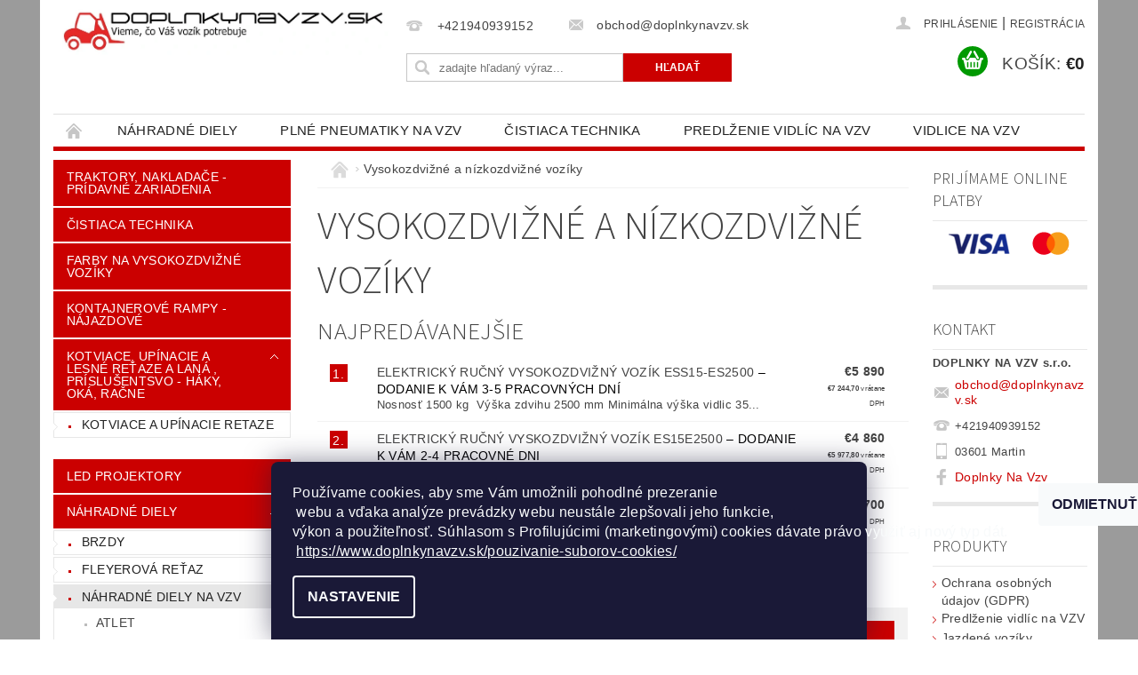

--- FILE ---
content_type: text/html; charset=utf-8
request_url: https://www.doplnkynavzv.sk/vysokozdvizne-a-nizkozdvizne-voziky/
body_size: 20711
content:
<!DOCTYPE html>
<html id="css" xml:lang='sk' lang='sk' class="external-fonts-loaded">
    <head>
        <link rel="preconnect" href="https://cdn.myshoptet.com" /><link rel="dns-prefetch" href="https://cdn.myshoptet.com" /><link rel="preload" href="https://cdn.myshoptet.com/prj/dist/master/cms/libs/jquery/jquery-1.11.3.min.js" as="script" />        <script>
dataLayer = [];
dataLayer.push({'shoptet' : {
    "pageId": 1059,
    "pageType": "category",
    "currency": "EUR",
    "currencyInfo": {
        "decimalSeparator": ",",
        "exchangeRate": 1,
        "priceDecimalPlaces": 2,
        "symbol": "\u20ac",
        "symbolLeft": 1,
        "thousandSeparator": " "
    },
    "language": "sk",
    "projectId": 113472,
    "category": {
        "guid": "e0298930-4858-11ec-a065-0cc47a6c92bc",
        "path": "Vysokozdvi\u017en\u00e9 a n\u00edzkozdvi\u017en\u00e9 voz\u00edky",
        "parentCategoryGuid": null
    },
    "cartInfo": {
        "id": null,
        "freeShipping": false,
        "freeShippingFrom": null,
        "leftToFreeGift": {
            "formattedPrice": "\u20ac0",
            "priceLeft": 0
        },
        "freeGift": false,
        "leftToFreeShipping": {
            "priceLeft": null,
            "dependOnRegion": null,
            "formattedPrice": null
        },
        "discountCoupon": [],
        "getNoBillingShippingPrice": {
            "withoutVat": 0,
            "vat": 0,
            "withVat": 0
        },
        "cartItems": [],
        "taxMode": "ORDINARY"
    },
    "cart": [],
    "customer": {
        "priceRatio": 1,
        "priceListId": 1,
        "groupId": null,
        "registered": false,
        "mainAccount": false
    }
}});
dataLayer.push({'cookie_consent' : {
    "marketing": "denied",
    "analytics": "denied"
}});
document.addEventListener('DOMContentLoaded', function() {
    shoptet.consent.onAccept(function(agreements) {
        if (agreements.length == 0) {
            return;
        }
        dataLayer.push({
            'cookie_consent' : {
                'marketing' : (agreements.includes(shoptet.config.cookiesConsentOptPersonalisation)
                    ? 'granted' : 'denied'),
                'analytics': (agreements.includes(shoptet.config.cookiesConsentOptAnalytics)
                    ? 'granted' : 'denied')
            },
            'event': 'cookie_consent'
        });
    });
});
</script>

        <meta http-equiv="content-type" content="text/html; charset=utf-8" />
        <title>Vidlice na vysokozdvižný vozík, predlženie vidlíc na VZV, gumy na vysokozdvižný vozík, pneumatiky na vysokozdvižný vozík, sedačky na VZV, čeľuste na balíky, kolieska, STOP DEFEKTOM, lyžiny na VZV, náhradné diely na VZV</title>

        <meta name="viewport" content="width=device-width, initial-scale=1.0" />
        <meta name="format-detection" content="telephone=no" />

        
            <meta property="og:type" content="website"><meta property="og:site_name" content="doplnkynavzv.sk"><meta property="og:url" content="https://www.doplnkynavzv.sk/vysokozdvizne-a-nizkozdvizne-voziky/"><meta property="og:title" content="Vidlice na vysokozdvižný vozík, predlženie vidlíc na VZV, gumy na vysokozdvižný vozík, pneumatiky na vysokozdvižný vozík, sedačky na VZV, čeľuste na balíky, kolieska, STOP DEFEKTOM, lyžiny na VZV, náhradné diely na VZV"><meta name="author" content="www.doplnkynavzv.sk"><meta name="web_author" content="Shoptet.sk"><meta name="dcterms.rightsHolder" content="www.doplnkynavzv.sk"><meta name="robots" content="index,follow"><meta property="og:image" content="https://cdn.myshoptet.com/usr/www.doplnkynavzv.sk/user/front_images/hp.jpg?t=1768974200"><meta property="og:description" content="diely na VZV, diely na DESTU, diely na STILL, diely na JUNGHEINRICH, diely na LINDE"><meta name="description" content="diely na VZV, diely na DESTU, diely na STILL, diely na JUNGHEINRICH, diely na LINDE">
        


        
        <noscript>
            <style media="screen">
                #category-filter-hover {
                    display: block !important;
                }
            </style>
        </noscript>
        
    <link href="https://cdn.myshoptet.com/prj/dist/master/cms/templates/frontend_templates/shared/css/font-face/source-sans-3.css" rel="stylesheet"><link href="https://cdn.myshoptet.com/prj/dist/master/shop/dist/font-shoptet-04.css.7d79974e5b4cdb582ad8.css" rel="stylesheet">    <script>
        var oldBrowser = false;
    </script>
    <!--[if lt IE 9]>
        <script src="https://cdnjs.cloudflare.com/ajax/libs/html5shiv/3.7.3/html5shiv.js"></script>
        <script>
            var oldBrowser = '<strong>Upozornenie!</strong> Používate zastaraný prehliadač, ktorý už nie je podporovaný. Prosím <a href="https://www.whatismybrowser.com/" target="_blank" rel="nofollow">aktualizujte svoj prehliadač</a> a zvýšte svoje UX.';
        </script>
    <![endif]-->

        <style>:root {--color-primary: #cb0000;--color-primary-h: 0;--color-primary-s: 100%;--color-primary-l: 40%;--color-primary-hover: #cb0000;--color-primary-hover-h: 0;--color-primary-hover-s: 100%;--color-primary-hover-l: 40%;--color-secondary: #009901;--color-secondary-h: 120;--color-secondary-s: 100%;--color-secondary-l: 30%;--color-secondary-hover: #009901;--color-secondary-hover-h: 120;--color-secondary-hover-s: 100%;--color-secondary-hover-l: 30%;--color-tertiary: #000000;--color-tertiary-h: 0;--color-tertiary-s: 0%;--color-tertiary-l: 0%;--color-tertiary-hover: #000000;--color-tertiary-hover-h: 0;--color-tertiary-hover-s: 0%;--color-tertiary-hover-l: 0%;--color-header-background: #ffffff;--template-font: "sans-serif";--template-headings-font: "Source Sans 3";--header-background-url: none;--cookies-notice-background: #1A1937;--cookies-notice-color: #F8FAFB;--cookies-notice-button-hover: #f5f5f5;--cookies-notice-link-hover: #27263f;--templates-update-management-preview-mode-content: "Náhľad aktualizácií šablóny je aktívny pre váš prehliadač."}</style>

        <style>:root {--logo-x-position: 10px;--logo-y-position: 10px;--front-image-x-position: 0px;--front-image-y-position: 0px;}</style>

        <link href="https://cdn.myshoptet.com/prj/dist/master/shop/dist/main-04.css.55ec9317567af1708cb4.css" rel="stylesheet" media="screen" />

        <link rel="stylesheet" href="https://cdn.myshoptet.com/prj/dist/master/cms/templates/frontend_templates/_/css/print.css" media="print" />
                            <link rel="shortcut icon" href="/favicon.ico" type="image/x-icon" />
                                    <link rel="canonical" href="https://www.doplnkynavzv.sk/vysokozdvizne-a-nizkozdvizne-voziky/" />
        
        
        
        
                
                            <style>
                    /* custom background */
                    #main-wrapper {
                                                    background-color: #9b9b9b !important;
                                                                            background-position: left top !important;
                            background-repeat: repeat !important;
                                                                            background-attachment: fixed !important;
                                                                    }
                </style>
                    
                <script>var shoptet = shoptet || {};shoptet.abilities = {"about":{"generation":2,"id":"04"},"config":{"category":{"product":{"image_size":"detail_alt_1"}},"navigation_breakpoint":991,"number_of_active_related_products":2,"product_slider":{"autoplay":false,"autoplay_speed":3000,"loop":true,"navigation":true,"pagination":true,"shadow_size":0}},"elements":{"recapitulation_in_checkout":true},"feature":{"directional_thumbnails":false,"extended_ajax_cart":false,"extended_search_whisperer":false,"fixed_header":false,"images_in_menu":false,"product_slider":false,"simple_ajax_cart":true,"smart_labels":false,"tabs_accordion":false,"tabs_responsive":false,"top_navigation_menu":false,"user_action_fullscreen":false}};shoptet.design = {"template":{"name":"Pop","colorVariant":"Ruby"},"layout":{"homepage":"catalog3","subPage":"catalog3","productDetail":"catalog3"},"colorScheme":{"conversionColor":"#009901","conversionColorHover":"#009901","color1":"#cb0000","color2":"#cb0000","color3":"#000000","color4":"#000000"},"fonts":{"heading":"Source Sans 3","text":"sans-serif"},"header":{"backgroundImage":null,"image":null,"logo":"https:\/\/www.doplnkynavzv.skuser\/logos\/logo-2.jpg","color":"#ffffff"},"background":{"enabled":true,"color":{"enabled":true,"color":"#9b9b9b"},"image":{"url":null,"attachment":"fixed","position":"tile"}}};shoptet.config = {};shoptet.events = {};shoptet.runtime = {};shoptet.content = shoptet.content || {};shoptet.updates = {};shoptet.messages = [];shoptet.messages['lightboxImg'] = "Obrázok";shoptet.messages['lightboxOf'] = "z";shoptet.messages['more'] = "Viac";shoptet.messages['cancel'] = "Zrušiť";shoptet.messages['removedItem'] = "Položka bola odstránená z košíka.";shoptet.messages['discountCouponWarning'] = "Zabudli ste použiť váš zľavový kupón. Urobte tak kliknutím na tlačidlo pri políčku, alebo číslo vymažte, aby ste mohli pokračovať.";shoptet.messages['charsNeeded'] = "Prosím, použite minimálne 3 znaky!";shoptet.messages['invalidCompanyId'] = "Neplané IČ, povolené sú iba číslice";shoptet.messages['needHelp'] = "Potrebujete poradiť?";shoptet.messages['showContacts'] = "Zobraziť kontakty";shoptet.messages['hideContacts'] = "Skryť kontakty";shoptet.messages['ajaxError'] = "Došlo k chybe; obnovte stránku a skúste to znova.";shoptet.messages['variantWarning'] = "Zvoľte prosím variant tovaru.";shoptet.messages['chooseVariant'] = "Zvoľte variant";shoptet.messages['unavailableVariant'] = "Tento variant nie je dostupný a nie je možné ho objednať.";shoptet.messages['withVat'] = "vrátane DPH";shoptet.messages['withoutVat'] = "bez DPH";shoptet.messages['toCart'] = "Do košíka";shoptet.messages['emptyCart'] = "Prázdny košík";shoptet.messages['change'] = "Zmeniť";shoptet.messages['chosenBranch'] = "Zvolená pobočka";shoptet.messages['validatorRequired'] = "Povinné pole";shoptet.messages['validatorEmail'] = "Prosím vložte platnú e-mailovú adresu";shoptet.messages['validatorUrl'] = "Prosím vložte platnú URL adresu";shoptet.messages['validatorDate'] = "Prosím vložte platný dátum";shoptet.messages['validatorNumber'] = "Zadajte číslo";shoptet.messages['validatorDigits'] = "Prosím vložte iba číslice";shoptet.messages['validatorCheckbox'] = "Zadajte prosím všetky povinné polia";shoptet.messages['validatorConsent'] = "Bez súhlasu nie je možné odoslať";shoptet.messages['validatorPassword'] = "Heslá sa nezhodujú";shoptet.messages['validatorInvalidPhoneNumber'] = "Vyplňte prosím platné telefónne číslo bez predvoľby.";shoptet.messages['validatorInvalidPhoneNumberSuggestedRegion'] = "Neplatné číslo — navrhovaná oblasť: %1";shoptet.messages['validatorInvalidCompanyId'] = "Neplatné IČO, musí byť v tvare ako %1";shoptet.messages['validatorFullName'] = "Nezabudli ste priezvisko?";shoptet.messages['validatorHouseNumber'] = "Prosím zadajte správne číslo domu";shoptet.messages['validatorZipCode'] = "Zadané PSČ nezodpovedá zvolenej krajine";shoptet.messages['validatorShortPhoneNumber'] = "Telefónne číslo musí mať min. 8 znakov";shoptet.messages['choose-personal-collection'] = "Prosím vyberte miesto doručenia pri osobnom odbere, zatiaľ nie je zvolené.";shoptet.messages['choose-external-shipping'] = "Špecifikujte vybraný spôsob dopravy";shoptet.messages['choose-ceska-posta'] = "Pobočka Českej Pošty nebola zvolená, prosím vyberte si jednu";shoptet.messages['choose-hupostPostaPont'] = "Pobočka Maďarskej pošty nie je vybraná, zvoľte prosím nejakú";shoptet.messages['choose-postSk'] = "Pobočka Slovenskej pošty nebola zvolená, prosím vyberte si jednu";shoptet.messages['choose-ulozenka'] = "Pobočka Uloženky nebola zvolená, prsím vyberte si jednu";shoptet.messages['choose-zasilkovna'] = "Nebola zvolená pobočka zásielkovne, prosím, vyberte si jednu";shoptet.messages['choose-ppl-cz'] = "Pobočka PPL ParcelShop nebolaá zvolená, prosím zvoľte jednu možnosť";shoptet.messages['choose-glsCz'] = "Pobočka GLS ParcelShop nebola zvolená, prosím niektorú";shoptet.messages['choose-dpd-cz'] = "Ani jedna z pobočiek služby DPD Parcel Shop nebola zvolená, prosím vyberte si jednu z možností.";shoptet.messages['watchdogType'] = "Je potrebné vybrať jednu z možností sledovania produktu.";shoptet.messages['watchdog-consent-required'] = "Musíte zaškrtnúť všetky povinné súhlasy";shoptet.messages['watchdogEmailEmpty'] = "Prosím vyplňte email";shoptet.messages['privacyPolicy'] = 'Musíte súhlasiť s ochranou osobných údajov';shoptet.messages['amountChanged'] = '(množstvo bolo zmenené)';shoptet.messages['unavailableCombination'] = 'Nie je k dispozícii v tejto kombinácii';shoptet.messages['specifyShippingMethod'] = 'Upresnite dopravu';shoptet.messages['PIScountryOptionMoreBanks'] = 'Možnosť platby z %1 bánk';shoptet.messages['PIScountryOptionOneBank'] = 'Možnosť platby z 1 banky';shoptet.messages['PIScurrencyInfoCZK'] = 'V mene CZK je možné zaplatiť iba prostredníctvom českých bánk.';shoptet.messages['PIScurrencyInfoHUF'] = 'V mene HUF je možné zaplatiť iba prostredníctvom maďarských bánk.';shoptet.messages['validatorVatIdWaiting'] = "Overujeme";shoptet.messages['validatorVatIdValid'] = "Overené";shoptet.messages['validatorVatIdInvalid'] = "DIČ sa nepodarilo overiť, aj napriek tomu môžete objednávku dokončiť";shoptet.messages['validatorVatIdInvalidOrderForbid'] = "Zadané DIČ teraz nie je možné overiť, pretože služba overovania je dočasne nedostupná. Skúste opakovať zadanie neskôr, alebo DIČ vymažte a vašu objednávku dokončte v režime OSS. Prípadne kontaktujte predajcu.";shoptet.messages['validatorVatIdInvalidOssRegime'] = "Zadané DIČ nemôže byť overené, pretože služba overovania je dočasne nedostupná. Vaša objednávka bude dokončená v režime OSS. Prípadne kontaktujte predajcu.";shoptet.messages['previous'] = "Predchádzajúce";shoptet.messages['next'] = "Nasledujúce";shoptet.messages['close'] = "Zavrieť";shoptet.messages['imageWithoutAlt'] = "Tento obrázok nemá popis";shoptet.messages['newQuantity'] = "Nové množstvo:";shoptet.messages['currentQuantity'] = "Aktuálne množstvo:";shoptet.messages['quantityRange'] = "Prosím vložte číslo v rozmedzí %1 a %2";shoptet.messages['skipped'] = "Preskočené";shoptet.messages.validator = {};shoptet.messages.validator.nameRequired = "Zadajte meno a priezvisko.";shoptet.messages.validator.emailRequired = "Zadajte e-mailovú adresu (napr. jan.novak@example.com).";shoptet.messages.validator.phoneRequired = "Zadajte telefónne číslo.";shoptet.messages.validator.messageRequired = "Napíšte komentár.";shoptet.messages.validator.descriptionRequired = shoptet.messages.validator.messageRequired;shoptet.messages.validator.captchaRequired = "Vyplňte bezpečnostnú kontrolu.";shoptet.messages.validator.consentsRequired = "Potvrďte svoj súhlas.";shoptet.messages.validator.scoreRequired = "Zadajte počet hviezdičiek.";shoptet.messages.validator.passwordRequired = "Zadajte heslo, ktoré bude obsahovať minimálne 4 znaky.";shoptet.messages.validator.passwordAgainRequired = shoptet.messages.validator.passwordRequired;shoptet.messages.validator.currentPasswordRequired = shoptet.messages.validator.passwordRequired;shoptet.messages.validator.birthdateRequired = "Zadajte dátum narodenia.";shoptet.messages.validator.billFullNameRequired = "Zadajte meno a priezvisko.";shoptet.messages.validator.deliveryFullNameRequired = shoptet.messages.validator.billFullNameRequired;shoptet.messages.validator.billStreetRequired = "Zadajte názov ulice.";shoptet.messages.validator.deliveryStreetRequired = shoptet.messages.validator.billStreetRequired;shoptet.messages.validator.billHouseNumberRequired = "Zadajte číslo domu.";shoptet.messages.validator.deliveryHouseNumberRequired = shoptet.messages.validator.billHouseNumberRequired;shoptet.messages.validator.billZipRequired = "Zadajte PSČ.";shoptet.messages.validator.deliveryZipRequired = shoptet.messages.validator.billZipRequired;shoptet.messages.validator.billCityRequired = "Zadajte názov mesta.";shoptet.messages.validator.deliveryCityRequired = shoptet.messages.validator.billCityRequired;shoptet.messages.validator.companyIdRequired = "Zadajte IČ.";shoptet.messages.validator.vatIdRequired = "Zadajte IČ DPH.";shoptet.messages.validator.billCompanyRequired = "Zadajte názov spoločnosti.";shoptet.messages['loading'] = "Načítavám…";shoptet.messages['stillLoading'] = "Stále načítavám…";shoptet.messages['loadingFailed'] = "Načítanie sa nepodarilo. Skúste to znova.";shoptet.messages['productsSorted'] = "Produkty zoradené.";shoptet.messages['formLoadingFailed'] = "Formulár sa nepodarilo načítať. Skúste to prosím znovu.";shoptet.messages.moreInfo = "Viac informácií";shoptet.config.orderingProcess = {active: false,step: false};shoptet.config.documentsRounding = '3';shoptet.config.documentPriceDecimalPlaces = '2';shoptet.config.thousandSeparator = ' ';shoptet.config.decSeparator = ',';shoptet.config.decPlaces = '2';shoptet.config.decPlacesSystemDefault = '2';shoptet.config.currencySymbol = '€';shoptet.config.currencySymbolLeft = '1';shoptet.config.defaultVatIncluded = 0;shoptet.config.defaultProductMaxAmount = 9999;shoptet.config.inStockAvailabilityId = -1;shoptet.config.defaultProductMaxAmount = 9999;shoptet.config.inStockAvailabilityId = -1;shoptet.config.cartActionUrl = '/action/Cart';shoptet.config.advancedOrderUrl = '/action/Cart/GetExtendedOrder/';shoptet.config.cartContentUrl = '/action/Cart/GetCartContent/';shoptet.config.stockAmountUrl = '/action/ProductStockAmount/';shoptet.config.addToCartUrl = '/action/Cart/addCartItem/';shoptet.config.removeFromCartUrl = '/action/Cart/deleteCartItem/';shoptet.config.updateCartUrl = '/action/Cart/setCartItemAmount/';shoptet.config.addDiscountCouponUrl = '/action/Cart/addDiscountCoupon/';shoptet.config.setSelectedGiftUrl = '/action/Cart/setSelectedGift/';shoptet.config.rateProduct = '/action/ProductDetail/RateProduct/';shoptet.config.customerDataUrl = '/action/OrderingProcess/step2CustomerAjax/';shoptet.config.registerUrl = '/registracia/';shoptet.config.agreementCookieName = 'site-agreement';shoptet.config.cookiesConsentUrl = '/action/CustomerCookieConsent/';shoptet.config.cookiesConsentIsActive = 1;shoptet.config.cookiesConsentOptAnalytics = 'analytics';shoptet.config.cookiesConsentOptPersonalisation = 'personalisation';shoptet.config.cookiesConsentOptNone = 'none';shoptet.config.cookiesConsentRefuseDuration = 30;shoptet.config.cookiesConsentName = 'CookiesConsent';shoptet.config.agreementCookieExpire = 30;shoptet.config.cookiesConsentSettingsUrl = '/cookies-settings/';shoptet.config.fonts = {"google":{"attributes":"300,400,600,700,900:latin-ext","families":["Source Sans 3"],"urls":["https:\/\/cdn.myshoptet.com\/prj\/dist\/master\/cms\/templates\/frontend_templates\/shared\/css\/font-face\/source-sans-3.css"]},"custom":{"families":["shoptet"],"urls":["https:\/\/cdn.myshoptet.com\/prj\/dist\/master\/shop\/dist\/font-shoptet-04.css.7d79974e5b4cdb582ad8.css"]}};shoptet.config.mobileHeaderVersion = '1';shoptet.config.fbCAPIEnabled = false;shoptet.config.fbPixelEnabled = false;shoptet.config.fbCAPIUrl = '/action/FacebookCAPI/';shoptet.content.regexp = /strana-[0-9]+[\/]/g;shoptet.content.colorboxHeader = '<div class="colorbox-html-content">';shoptet.content.colorboxFooter = '</div>';shoptet.customer = {};shoptet.csrf = shoptet.csrf || {};shoptet.csrf.token = 'csrf_GdR1D3Oed1e3c4204e7490f0';shoptet.csrf.invalidTokenModal = '<div><h2>Prihláste sa prosím znovu</h2><p>Ospravedlňujeme sa, ale Váš CSRF token pravdepodobne vypršal. Aby sme mohli Vašu bezpečnosť udržať na čo najvyššej úrovni, potrebujeme, aby ste sa znovu prihlásili.</p><p>Ďakujeme za pochopenie.</p><div><a href="/login/?backTo=%2Fvysokozdvizne-a-nizkozdvizne-voziky%2F">Prihlásenie</a></div></div> ';shoptet.csrf.formsSelector = 'csrf-enabled';shoptet.csrf.submitListener = true;shoptet.csrf.validateURL = '/action/ValidateCSRFToken/Index/';shoptet.csrf.refreshURL = '/action/RefreshCSRFTokenNew/Index/';shoptet.csrf.enabled = true;shoptet.config.googleAnalytics ||= {};shoptet.config.googleAnalytics.isGa4Enabled = true;shoptet.config.googleAnalytics.route ||= {};shoptet.config.googleAnalytics.route.ua = "UA";shoptet.config.googleAnalytics.route.ga4 = "GA4";shoptet.config.ums_a11y_category_page = true;shoptet.config.discussion_rating_forms = false;shoptet.config.ums_forms_redesign = false;shoptet.config.showPriceWithoutVat = '';shoptet.config.ums_a11y_login = false;</script>
        <script src="https://cdn.myshoptet.com/prj/dist/master/cms/libs/jquery/jquery-1.11.3.min.js"></script><script src="https://cdn.myshoptet.com/prj/dist/master/cms/libs/jquery/jquery-migrate-1.4.1.min.js"></script><script src="https://cdn.myshoptet.com/prj/dist/master/cms/libs/jquery/jquery-ui-1.8.24.min.js"></script>
    <script src="https://cdn.myshoptet.com/prj/dist/master/shop/dist/main-04.js.cd0f12ca7fcb266dd765.js"></script>
<script src="https://cdn.myshoptet.com/prj/dist/master/shop/dist/shared-2g.js.aa13ef3ecca51cd89ec5.js"></script><script src="https://cdn.myshoptet.com/prj/dist/master/cms/libs/jqueryui/i18n/datepicker-sk.js"></script><script>if (window.self !== window.top) {const script = document.createElement('script');script.type = 'module';script.src = "https://cdn.myshoptet.com/prj/dist/master/shop/dist/editorPreview.js.e7168e827271d1c16a1d.js";document.body.appendChild(script);}</script>        <script>
            jQuery.extend(jQuery.cybergenicsFormValidator.messages, {
                required: "Povinné pole",
                email: "Prosím vložte platnú e-mailovú adresu",
                url: "Prosím vložte platnú URL adresu",
                date: "Prosím vložte platný dátum",
                number: "Zadajte číslo",
                digits: "Prosím vložte iba číslice",
                checkbox: "Zadajte prosím všetky povinné polia",
                validatorConsent: "Bez súhlasu nie je možné odoslať",
                password: "Heslá sa nezhodujú",
                invalidPhoneNumber: "Vyplňte prosím platné telefónne číslo bez predvoľby.",
                invalidCompanyId: 'Nevalidné IČ, musí mať presne 8 čísel (pred kratšie IČ možno dať nuly)',
                fullName: "Nezabudli ste priezvisko?",
                zipCode: "Zadané PSČ nezodpovedá zvolenej krajine",
                houseNumber: "Prosím zadajte správne číslo domu",
                shortPhoneNumber: "Telefónne číslo musí mať min. 8 znakov",
                privacyPolicy: "Musíte súhlasiť s ochranou osobných údajov"
            });
        </script>
                                    
                
        
        <!-- User include -->
                <!-- api 550(198) html code header -->

<!-- Trackovací kód - Emailkampane.cz - ZAČÁTEK KÓDU-->
    <script>
            !function(e,r,t,a,c){ localStorage.ecr=r.referrer,localStorage.ecu=e.location.href,a=r.createElement(t),c=r.getElementsByTagName(t)[0],a.async=1,a.src="https://tr-fe.emailkampane.cz/v1/app-starter.min.js",c.parentNode.insertBefore(a,c)}(window,document,"script");
    </script>
    <script>
!function(e,r,t,a,c,k){ e.EmailcampaignsTracker=a,e.ektracker=e.ektracker||function(){ (e.ektracker.q=e.ektracker.q||[]).push(arguments)},e.ektracker.t=new Date,e.ektracker.m="",c=r.createElement(t),k=r.getElementsByTagName(t)[0],c.async=1,c.src="https://tr-fe.emailkampane.cz/v1/app.min.js",k.parentNode.insertBefore(c,k)}(window,document,"script","ektracker");
        ektracker('init', "b5702c5ee14973");
        ektracker('pageVisit');
    </script>
    <!-- Trackovací kód - Emailkampane.cz - KONEC KÓDU-->
    

        <!-- /User include -->
                                <!-- Global site tag (gtag.js) - Google Analytics -->
    <script async src="https://www.googletagmanager.com/gtag/js?id=G-N7SRBC2NLK"></script>
    <script>
        
        window.dataLayer = window.dataLayer || [];
        function gtag(){dataLayer.push(arguments);}
        

                    console.debug('default consent data');

            gtag('consent', 'default', {"ad_storage":"denied","analytics_storage":"denied","ad_user_data":"denied","ad_personalization":"denied","wait_for_update":500});
            dataLayer.push({
                'event': 'default_consent'
            });
        
        gtag('js', new Date());

        
                gtag('config', 'G-N7SRBC2NLK', {"groups":"GA4","send_page_view":false,"content_group":"category","currency":"EUR","page_language":"sk"});
        
                gtag('config', 'AW-0123456789');
        
        
        
        
        
                    gtag('event', 'page_view', {"send_to":"GA4","page_language":"sk","content_group":"category","currency":"EUR"});
        
        
        
        
        
        
        
        
        
        
        
        
        
        document.addEventListener('DOMContentLoaded', function() {
            if (typeof shoptet.tracking !== 'undefined') {
                for (var id in shoptet.tracking.bannersList) {
                    gtag('event', 'view_promotion', {
                        "send_to": "UA",
                        "promotions": [
                            {
                                "id": shoptet.tracking.bannersList[id].id,
                                "name": shoptet.tracking.bannersList[id].name,
                                "position": shoptet.tracking.bannersList[id].position
                            }
                        ]
                    });
                }
            }

            shoptet.consent.onAccept(function(agreements) {
                if (agreements.length !== 0) {
                    console.debug('gtag consent accept');
                    var gtagConsentPayload =  {
                        'ad_storage': agreements.includes(shoptet.config.cookiesConsentOptPersonalisation)
                            ? 'granted' : 'denied',
                        'analytics_storage': agreements.includes(shoptet.config.cookiesConsentOptAnalytics)
                            ? 'granted' : 'denied',
                                                                                                'ad_user_data': agreements.includes(shoptet.config.cookiesConsentOptPersonalisation)
                            ? 'granted' : 'denied',
                        'ad_personalization': agreements.includes(shoptet.config.cookiesConsentOptPersonalisation)
                            ? 'granted' : 'denied',
                        };
                    console.debug('update consent data', gtagConsentPayload);
                    gtag('consent', 'update', gtagConsentPayload);
                    dataLayer.push(
                        { 'event': 'update_consent' }
                    );
                }
            });
        });
    </script>

                
                                                    </head>
        <body class="desktop id-1059 in-vysokozdvizne-a-nizkozdvizne-voziky template-04 type-category page-category ajax-add-to-cart">
        
        <div id="fb-root"></div>
        <script>
            window.fbAsyncInit = function() {
                FB.init({
//                    appId            : 'your-app-id',
                    autoLogAppEvents : true,
                    xfbml            : true,
                    version          : 'v19.0'
                });
            };
        </script>
        <script async defer crossorigin="anonymous" src="https://connect.facebook.net/sk_SK/sdk.js"></script>
        
                
        
        <div id="main-wrapper">
            <div id="main-wrapper-in" class="large-12 medium-12 small-12">
                <div id="main" class="large-12 medium-12 small-12 row">

                    

                    <div id="header" class="large-12 medium-12 small-12 columns">
                        <header id="header-in" class="large-12 medium-12 small-12 clearfix">
                            
<div class="row">
    
                        <div class="large-4 medium-4 small-6 columns">
                        <a href="/" title="www.doplnkynavzv.sk" id="logo" data-testid="linkWebsiteLogo"><img src="https://cdn.myshoptet.com/usr/www.doplnkynavzv.sk/user/logos/logo-2.jpg" alt="www.doplnkynavzv.sk" /></a>
        </div>
    
    
        <div class="large-4 medium-4 small-12 columns">
                                                <div class="large-12 row collapse header-contacts">
                                                                                       <div class="large-6 medium-12 small-6 header-phone columns left">
                    <a href="tel:+421940939152" title="Telefón"><span>+421940939152</span></a>
                    </div>
                                                    <div class="large-6 medium-12 small-6 header-email columns left">
                                                    <a href="mailto:obchod@doplnkynavzv.sk"><span>obchod@doplnkynavzv.sk</span></a>
                                            </div>
                            </div>
            
                        <div class="searchform large-12 medium-12 small-12" itemscope itemtype="https://schema.org/WebSite">
                <meta itemprop="headline" content="Vysokozdvižné a nízkozdvižné vozíky"/>
<meta itemprop="url" content="https://www.doplnkynavzv.sk"/>
        <meta itemprop="text" content="diely na VZV, diely na DESTU, diely na STILL, diely na JUNGHEINRICH, diely na LINDE"/>

                <form class="search-whisperer-wrap-v1 search-whisperer-wrap" action="/action/ProductSearch/prepareString/" method="post" itemprop="potentialAction" itemscope itemtype="https://schema.org/SearchAction" data-testid="searchForm">
                    <fieldset>
                        <meta itemprop="target" content="https://www.doplnkynavzv.sk/vyhladavanie/?string={string}"/>
                        <div class="large-8 medium-8 small-12 left">
                            <input type="hidden" name="language" value="sk" />
                            <input type="search" name="string" itemprop="query-input" class="s-word" placeholder="zadajte hľadaný výraz..." autocomplete="off" data-testid="searchInput" />
                        </div>
                        <div class="tar large-4 medium-4 small-2 left b-search-wrap">
                            <input type="submit" value="Hľadať" class="b-search tiny button" data-testid="searchBtn" />
                        </div>
                        <div class="search-whisperer-container-js"></div>
                        <div class="search-notice large-12 medium-12 small-12" data-testid="searchMsg">Prosím, použite minimálne 3 znaky!</div>
                    </fieldset>
                </form>
            </div>
        </div>
    
    
        <div class="large-4 medium-4 small-12 columns">
                        <div id="top-links" class="large-12 medium-12 small-12">
                <span class="responsive-mobile-visible responsive-all-hidden box-account-links-trigger-wrap">
                    <span class="box-account-links-trigger"></span>
                </span>
                <ul class="responsive-mobile-hidden box-account-links list-inline list-reset">
                    
                                                                                                                        <li>
                                        <a class="icon-account-login" href="/login/?backTo=%2Fvysokozdvizne-a-nizkozdvizne-voziky%2F" title="Prihlásenie" data-testid="signin" rel="nofollow"><span>Prihlásenie</span></a>
                                    </li>
                                    <li>
                                        <span class="responsive-mobile-hidden"> |</span>
                                        <a href="/registracia/" title="Registrácia" data-testid="headerSignup" rel="nofollow">Registrácia</a>
                                    </li>
                                                                                                        
                </ul>
            </div>
                        
                                            
                <div class="place-cart-here">
                    <div id="header-cart-wrapper" class="header-cart-wrapper menu-element-wrap">
    <a href="/kosik/" id="header-cart" class="header-cart" data-testid="headerCart" rel="nofollow">
        <span class="responsive-mobile-hidden">Košík:</span>
        
        <strong class="header-cart-price" data-testid="headerCartPrice">
            €0
        </strong>
    </a>

    <div id="cart-recapitulation" class="cart-recapitulation menu-element-submenu align-right hover-hidden" data-testid="popupCartWidget">
                    <div class="cart-reca-single darken tac" data-testid="cartTitle">
                Váš nákupný košík je prázdny            </div>
            </div>
</div>
                </div>
                    </div>
    
</div>

             <nav id="menu" class="large-12 medium-12 small-12"><ul class="inline-list list-inline valign-top-inline left"><li class="first-line"><a href="/" id="a-home" data-testid="headerMenuItem">Úvodná stránka</a></li><li class="menu-item-870 navigation-submenu-trigger-wrap icon-menu-arrow-wrap">
        <a href="/nahradne-diely/" data-testid="headerMenuItem">
                    <span class="navigation-submenu-trigger icon-menu-arrow-down icon-menu-arrow"></span>
                Náhradné diely 
    </a>
        <ul class="navigation-submenu navigation-menu">
                    <li class="menu-item-1356">
                <a href="/brzdy/" data-image="https://cdn.myshoptet.com/usr/www.doplnkynavzv.sk/user/categories/thumb/brzdov___celuste.png">BRZDY</a>
            </li>
                    <li class="menu-item-950">
                <a href="/fleyerova-retaz-na-vezu-vzv/" data-image="https://cdn.myshoptet.com/usr/www.doplnkynavzv.sk/user/categories/thumb/fleyerova_retaz.jpg">Fleyerová reťaz </a>
            </li>
                    <li class="menu-item-802">
                <a href="/nahradne-diely-na-vzv/" data-image="https://cdn.myshoptet.com/usr/www.doplnkynavzv.sk/user/categories/thumb/n__hradn___diely_na_vzv.jpg">Náhradné diely na VZV</a>
            </li>
                    <li class="menu-item-1372">
                <a href="/navijacie-bubny-na-hydraulicke-hadice-a-el--kable/" data-image="https://cdn.myshoptet.com/usr/www.doplnkynavzv.sk/user/categories/thumb/reeel.png">Navíjacie bubny na hydraulické hadice a el. káble</a>
            </li>
                    <li class="menu-item-775">
                <a href="/paletove-voziky-2/" data-image="https://cdn.myshoptet.com/usr/www.doplnkynavzv.sk/user/categories/thumb/paleetak.jpg">Paletové vozíky</a>
            </li>
                    <li class="menu-item-784">
                <a href="/pridavne-zariadenia/" data-image="https://cdn.myshoptet.com/usr/www.doplnkynavzv.sk/user/categories/thumb/__pecialny_povrch_celusti_pre_buni__inu.jpg">Prídavné zariadenia</a>
            </li>
                    <li class="menu-item-905">
                <a href="/prislusenstvo-k-bateriam/" data-image="https://cdn.myshoptet.com/usr/www.doplnkynavzv.sk/user/categories/thumb/bat__ria_na_vzv.jpg">Príslušenstvo k bateriám </a>
            </li>
                    <li class="menu-item-1353">
                <a href="/pruziny-a-tlmice/" data-image="https://cdn.myshoptet.com/usr/www.doplnkynavzv.sk/user/categories/thumb/plynov___pru__ina.png">Pružiny a tlmiče</a>
            </li>
                    <li class="menu-item-1292">
                <a href="/repasovane-riadiace-jednotky/" data-image="https://cdn.myshoptet.com/usr/www.doplnkynavzv.sk/user/categories/thumb/linde.jpg">Repasované riadiace jednotky</a>
            </li>
                    <li class="menu-item-778">
                <a href="/sedacky-na-vysokozdvizne-voziky/" data-image="https://cdn.myshoptet.com/usr/www.doplnkynavzv.sk/user/categories/thumb/l__tkova_seda__ka_na_vzv.jpg">Sedačky na vysokozdvižné vozíky</a>
            </li>
                    <li class="menu-item-837">
                <a href="/snehove-retaze-na-pneumatiky/" data-image="https://cdn.myshoptet.com/usr/www.doplnkynavzv.sk/user/categories/thumb/snehove_retaze_na_vzv_2_(1).jpg">Snehové reťaze na pneumatiky </a>
            </li>
            </ul>
    </li><li class="menu-item-843 navigation-submenu-trigger-wrap icon-menu-arrow-wrap">
        <a href="/plne-pneumatiky-na-vzv-2/" data-testid="headerMenuItem">
                    <span class="navigation-submenu-trigger icon-menu-arrow-down icon-menu-arrow"></span>
                Plné pneumatiky na VZV
    </a>
        <ul class="navigation-submenu navigation-menu">
                    <li class="menu-item-938">
                <a href="/disky/" data-image="https://cdn.myshoptet.com/usr/www.doplnkynavzv.sk/user/categories/thumb/hlbok___disk_pero_klin_kruh.jpg">DISKY </a>
            </li>
                    <li class="menu-item-1359">
                <a href="/plne-pneumatiky-na-stavebne-stroje-brawler/" data-image="https://cdn.myshoptet.com/usr/www.doplnkynavzv.sk/user/categories/thumb/brawler.jpg">Plné pneumatiky na stavebné stroje BRAWLER</a>
            </li>
                    <li class="menu-item-1314">
                <a href="/pneumatiky-na-traktor-a-stavebne-stroje/" data-image="https://cdn.myshoptet.com/usr/www.doplnkynavzv.sk/user/categories/thumb/petlas.png">Pneumatiky na Traktor a Stavebné stroje</a>
            </li>
                    <li class="menu-item-790">
                <a href="/pneumatiky-na-vzv-2/" data-image="https://cdn.myshoptet.com/usr/www.doplnkynavzv.sk/user/categories/thumb/samson_ob502-1.jpg">Pneumatiky na VZV</a>
            </li>
                    <li class="menu-item-1023">
                <a href="/prezuvanie-pneumatik-mobilnym-lisom-na-pneumatiky/" data-image="https://cdn.myshoptet.com/usr/www.doplnkynavzv.sk/user/categories/thumb/prezutie_pneu_u_v__s.jpg">Prezúvanie pneumatík mobilným lisom na pneumatiky</a>
            </li>
                    <li class="menu-item-1053">
                <a href="/rezanie-dezenu-na-plnych-pneumatikach/" data-image="https://cdn.myshoptet.com/usr/www.doplnkynavzv.sk/user/categories/thumb/20161111_122908.jpg">Rezanie dezénu na plných pneumatikách</a>
            </li>
                    <li class="menu-item-1326">
                <a href="/superelasticke-pneumatiky-na-vysokozdvizne-voziky/" data-image="https://cdn.myshoptet.com/usr/www.doplnkynavzv.sk/user/categories/thumb/wonray.jpg">Superelastické pneumatiky na vysokozdvižné vozíky</a>
            </li>
                    <li class="menu-item-1362">
                <a href="/trelleborg-pneumatiky/" data-image="https://cdn.myshoptet.com/usr/www.doplnkynavzv.sk/user/categories/thumb/xp900_trelleborg.png">TRELLEBORG - pneumatiky</a>
            </li>
            </ul>
    </li><li class="menu-item-876">
    <a href="/cistiaca-technika/" data-testid="headerMenuItem">
        Čistiaca technika
    </a>
</li><li class="menu-item-769 navigation-submenu-trigger-wrap icon-menu-arrow-wrap">
    <a href="/predlzenie-vidlic-na-vzv-2/" data-testid="headerMenuItem">
        Predlženie vidlíc na VZV
    </a>
</li><li class="menu-item-760 navigation-submenu-trigger-wrap icon-menu-arrow-wrap">
        <a href="/http-www-doplnkynavzv-sk-produkty-nosne-vidlice-na-vysokozdvizny-vozik/" data-testid="headerMenuItem">
                    <span class="navigation-submenu-trigger icon-menu-arrow-down icon-menu-arrow"></span>
                Vidlice na VZV
    </a>
        <ul class="navigation-submenu navigation-menu">
                    <li class="menu-item-861">
                <a href="/magneticke-ochranne-potahy-na-nosne-vidlice-dags/" data-image="https://cdn.myshoptet.com/usr/www.doplnkynavzv.sk/user/categories/thumb/magnetick___po__ahy_vidl__c_dags.png">Magnetické ochranné poťahy na nosné vidlice DAGS</a>
            </li>
                    <li class="menu-item-882">
                <a href="/mechanicke-teleskopicke-vidlice-manutel/" data-image="https://cdn.myshoptet.com/usr/www.doplnkynavzv.sk/user/categories/thumb/manutel.jpg">Mechanické teleskopické vidlice MANUTEL</a>
            </li>
                    <li class="menu-item-989">
                <a href="/nosna-doska-ozubene-casti/" data-image="https://cdn.myshoptet.com/usr/www.doplnkynavzv.sk/user/categories/thumb/prie__ky_na_nosn___dosky.png">Nosná doska - ozubené časti</a>
            </li>
                    <li class="menu-item-1111">
                <a href="/vaziace-vidlice-cascade/" data-image="https://cdn.myshoptet.com/usr/www.doplnkynavzv.sk/user/categories/thumb/weighforks_app_2.jpg">Vážiace vidlice CASCADE</a>
            </li>
                    <li class="menu-item-1185">
                <a href="/vidlice-na-vysokozdvizny-vozik/" data-image="https://cdn.myshoptet.com/usr/www.doplnkynavzv.sk/user/categories/thumb/178903294.jpg">Vidlice na vysokozdvižný vozík</a>
            </li>
                    <li class="menu-item-1105">
                <a href="/vidlice-pre-smykom-riadene-nakladace-locust/" data-image="https://cdn.myshoptet.com/usr/www.doplnkynavzv.sk/user/categories/thumb/img_4236_(1).jpg">Vidlice pre šmykom riadené nakladače LOCUST</a>
            </li>
                    <li class="menu-item-1117">
                <a href="/vidlice-s-kamerou-a-sensorom-cascade/" data-image="https://cdn.myshoptet.com/usr/www.doplnkynavzv.sk/user/categories/thumb/sensorforks.jpg">Vidlice s kamerou a sensorom CASCADE</a>
            </li>
            </ul>
    </li><li class="menu-item-39 navigation-submenu-trigger-wrap icon-menu-arrow-wrap">
    <a href="/obchodne-podmienky/" data-testid="headerMenuItem">
        Obchodné podmienky
    </a>
</li><li class="menu-item-29 navigation-submenu-trigger-wrap icon-menu-arrow-wrap">
    <a href="/kontakt/" data-testid="headerMenuItem">
        KONTAKT
    </a>
</li><li class="menu-item--6 navigation-submenu-trigger-wrap icon-menu-arrow-wrap">
    <a href="/napiste-nam/" data-testid="headerMenuItem">
        Napíšte nám
    </a>
</li><li class="menu-item-1308">
    <a href="/ochrana-osobnych-udajov--gdpr/" data-testid="headerMenuItem">
        Ochrana osobných údajov (GDPR)
    </a>
</li></ul><div id="menu-helper-wrapper"><div id="menu-helper" data-testid="hamburgerMenu">&nbsp;</div><ul id="menu-helper-box"></ul></div></nav>

<script>
    $(document).ready(function() {
        checkSearchForm($('.searchform'), "Prosím, použite minimálne 3 znaky!");
    });
    var userOptions = {
        carousel : {
            stepTimer : 3000,
            fadeTimer : 800
        }
    };
</script>

                        </header>
                    </div>
                    <div id="main-in" class="large-12 medium-12 small-12 columns">
                        <div id="main-in-in" class="large-12 medium-12 small-12">
                            
                            <div id="content" class="large-12 medium-12 small-12 row">
                                
                                                                            <aside id="column-l" class="large-3 medium-3 small-12 columns">
                                            <div id="column-l-in">
                                                                                                                                                    <div class="box-even">
                        
<div id="categories">
                        <div class="categories cat-01 expanded" id="cat-956">
                <div class="topic"><a href="/bagre--minibagre--traktory--nakladace-pridavne-zariadenia/" class="expanded">Traktory, Nakladače - prídavné zariadenia</a></div>
        

    </div>
            <div class="categories cat-02 expanded" id="cat-876">
                <div class="topic"><a href="/cistiaca-technika/" class="expanded">Čistiaca technika</a></div>
        

    </div>
            <div class="categories cat-01 expanded" id="cat-1179">
                <div class="topic"><a href="/farby-na-vysokozdvizne-voziky/" class="expanded">Farby na vysokozdvižné vozíky</a></div>
        

    </div>
            <div class="categories cat-02 expanded" id="cat-1274">
                <div class="topic"><a href="/kontajnerove-rampy-najazdove/" class="expanded">Kontajnerové rampy - nájazdové</a></div>
        

    </div>
            <div class="categories cat-01 expandable expanded" id="cat-1146">
                <div class="topic"><a href="/kotviace--upinacie-a-lesne-retaze-a-lana-prislusentsvo-haky--oka--racne/" class="expanded">Kotviace, upínacie a lesné reťaze a laná , príslušentsvo - háky, oká, račne</a></div>
        
    <ul class="expanded">
                    <li ><a href="/kotviace-a-upinacie-retaze/" title="Kotviace a upínacie retaze">Kotviace a upínacie retaze</a>
                            </li>     </ul> 
    </div>
            <div class="categories cat-02 expanded" id="cat-1304">
                <div class="topic"><a href="/led-projektory/" class="expanded">LED PROJEKTORY</a></div>
        

    </div>
            <div class="categories cat-01 expandable expanded" id="cat-870">
                <div class="topic"><a href="/nahradne-diely/" class="expanded">Náhradné diely </a></div>
        
    <ul class="expanded">
                    <li ><a href="/brzdy/" title="BRZDY">BRZDY</a>
                            </li>                 <li ><a href="/fleyerova-retaz-na-vezu-vzv/" title="Fleyerová reťaz ">Fleyerová reťaz </a>
                            </li>                 <li class="active expandable expanded"><a href="/nahradne-diely-na-vzv/" title="Náhradné diely na VZV">Náhradné diely na VZV</a>
                                <ul class="expanded">
                                                <li ><a href="/atlet/" title="ATLET">ATLET</a>
                                                            </li>                                     <li ><a href="/ausa/" title="AUSA">AUSA</a>
                                                            </li>                                     <li ><a href="/balkancar/" title="BALKANCAR">BALKANCAR</a>
                                                            </li>                                     <li ><a href="/bt-toyota/" title="BT / TOYOTA">BT / TOYOTA</a>
                                                            </li>                                     <li ><a href="/crown/" title="CROWN">CROWN</a>
                                                            </li>                                     <li ><a href="/ep-equipments/" title="EP EQUIPMENTS">EP EQUIPMENTS</a>
                                                            </li>                                     <li ><a href="/hangcha/" title="HANGCHA">HANGCHA</a>
                                                            </li>                                     <li ><a href="/heli/" title="HELI">HELI</a>
                                                            </li>                                     <li ><a href="/jcb-case/" title="JCB , CASE">JCB , CASE</a>
                                                            </li>                                     <li ><a href="/jungheinrich/" title="JUNGHEINRICH">JUNGHEINRICH</a>
                                                            </li>                                     <li ><a href="/kooi-reachforks-teleskopicke-vidlice/" title="KOOI REACHFORKS - teleskopické vidlice">KOOI REACHFORKS - teleskopické vidlice</a>
                                                            </li>                                     <li ><a href="/linde/" title="LINDE">LINDE</a>
                                                            </li>                                     <li ><a href="/mitsubishi/" title="MITSUBISHI">MITSUBISHI</a>
                                                            </li>                                     <li ><a href="/nissan/" title="NISSAN">NISSAN</a>
                                                            </li>                                     <li ><a href="/pimespo-om/" title="PIMESPO / OM">PIMESPO / OM</a>
                                                            </li>                                     <li ><a href="/pramac/" title="PRAMAC">PRAMAC</a>
                                                            </li>                                     <li ><a href="/rocla-caterpillar/" title="ROCLA , CATERPILLAR">ROCLA , CATERPILLAR</a>
                                                            </li>                                     <li ><a href="/steinbock-boss/" title="STEINBOCK BOSS">STEINBOCK BOSS</a>
                                                            </li>                                     <li ><a href="/still/" title="STILL">STILL</a>
                                                            </li>                                     <li ><a href="/yale-hyster/" title="YALE / HYSTER">YALE / HYSTER</a>
                                                            </li>                     </ul>                     </li>                 <li ><a href="/navijacie-bubny-na-hydraulicke-hadice-a-el--kable/" title="Navíjacie bubny na hydraulické hadice a el. káble">Navíjacie bubny na hydraulické hadice a el. káble</a>
                            </li>                 <li class="active expandable expanded"><a href="/paletove-voziky-2/" title="Paletové vozíky">Paletové vozíky</a>
                                <ul class="expanded">
                                                <li ><a href="/kolieska-na-paletove-voziky/" title="Kolieska na paletové vozíky">Kolieska na paletové vozíky</a>
                                                            </li>                                     <li ><a href="/paletove-voziky/" title="Paletové vozíky">Paletové vozíky</a>
                                                            </li>                     </ul>                     </li>                 <li class="active expandable expanded"><a href="/pridavne-zariadenia/" title="Prídavné zariadenia">Prídavné zariadenia</a>
                                <ul class="expanded">
                                                <li ><a href="/elektronicke-systemy/" title="Elektronické systémy ">Elektronické systémy </a>
                                                            </li>                                     <li ><a href="/montazna-klietka-na-vzv-2/" title="Montážna klietka na VZV">Montážna klietka na VZV</a>
                                                            </li>                                     <li ><a href="/pridavne-zariadenia-na-vzv/" title="Prídavné zariadenia na VZV">Prídavné zariadenia na VZV</a>
                                                            </li>                                     <li ><a href="/snehova-radlica-na-vzv/" title="Snehová radlica na VZV">Snehová radlica na VZV</a>
                                                            </li>                                     <li ><a href="/zeriavove-ramena-na-vzv/" title="Žeriavové ramená na VZV">Žeriavové ramená na VZV</a>
                                                            </li>                     </ul>                     </li>                 <li ><a href="/prislusenstvo-k-bateriam/" title="Príslušenstvo k bateriám ">Príslušenstvo k bateriám </a>
                            </li>                 <li ><a href="/pruziny-a-tlmice/" title="Pružiny a tlmiče">Pružiny a tlmiče</a>
                            </li>                 <li ><a href="/repasovane-riadiace-jednotky/" title="Repasované riadiace jednotky">Repasované riadiace jednotky</a>
                            </li>                 <li ><a href="/sedacky-na-vysokozdvizne-voziky/" title="Sedačky na vysokozdvižné vozíky">Sedačky na vysokozdvižné vozíky</a>
                            </li>                 <li class="active expandable expanded"><a href="/snehove-retaze-na-pneumatiky/" title="Snehové reťaze na pneumatiky ">Snehové reťaze na pneumatiky </a>
                                <ul class="expanded">
                                                <li ><a href="/hrotove-retaze-pre-traktory/" title="Hrotové reťaze pre traktory">Hrotové reťaze pre traktory</a>
                                                            </li>                                     <li ><a href="/snehove-retaze-na-nakladace-s-platkovymi-hrotami/" title="Snehové reťaze na Nakladače s plátkovými hrotami">Snehové reťaze na Nakladače s plátkovými hrotami</a>
                                                            </li>                                     <li ><a href="/snehove-retaze-na-traktorove-pneumatiky/" title="Snehové reťaze na traktorové pneumatiky">Snehové reťaze na traktorové pneumatiky</a>
                                                            </li>                                     <li ><a href="/snehove-retaze-na-vysokozdvizne-voziky/" title="Snehové reťaze na vysokozdvižné vozíky">Snehové reťaze na vysokozdvižné vozíky</a>
                                                            </li>                                     <li ><a href="/snehove-retaze-pre-nakladne-vozidla-a-kamiony/" title="Snehové reťaze pre nákladné vozidlá a kamiony">Snehové reťaze pre nákladné vozidlá a kamiony</a>
                                                            </li>                                     <li ><a href="/textilne-snehove-retaze-na-osobne-vozidla/" title="Textilné snehové retaze na osobné vozidlá">Textilné snehové retaze na osobné vozidlá</a>
                                                            </li>                                     <li ><a href="/textilne-snehove-retaze-na-vysokozdvizne-voziky/" title="Textilné snehové reťaze na vysokozdvižné vozíky">Textilné snehové reťaze na vysokozdvižné vozíky</a>
                                                            </li>                     </ul>                     </li>     </ul> 
    </div>
            <div class="categories cat-02 expanded" id="cat-1122">
                <div class="topic"><a href="/ochranne-a-bezpecnostne-doplnky-a-listy/" class="expanded">Ochranné a bezpečnostné doplnky a lišty</a></div>
        

    </div>
            <div class="categories cat-01 expanded" id="cat-1069">
                <div class="topic"><a href="/oprava-paletovych-vozikov/" class="expanded">Oprava paletových vozíkov</a></div>
        

    </div>
            <div class="categories cat-02 expandable expanded" id="cat-843">
                <div class="topic"><a href="/plne-pneumatiky-na-vzv-2/" class="expanded">Plné pneumatiky na VZV</a></div>
        
    <ul class="expanded">
                    <li ><a href="/disky/" title="DISKY ">DISKY </a>
            </li>                 <li ><a href="/plne-pneumatiky-na-stavebne-stroje-brawler/" title="Plné pneumatiky na stavebné stroje BRAWLER">Plné pneumatiky na stavebné stroje BRAWLER</a>
                            </li>                 <li ><a href="/pneumatiky-na-traktor-a-stavebne-stroje/" title="Pneumatiky na Traktor a Stavebné stroje">Pneumatiky na Traktor a Stavebné stroje</a>
                            </li>                 <li ><a href="/pneumatiky-na-vzv-2/" title="Pneumatiky na VZV">Pneumatiky na VZV</a>
                            </li>                 <li ><a href="/prezuvanie-pneumatik-mobilnym-lisom-na-pneumatiky/" title="Prezúvanie pneumatík mobilným lisom na pneumatiky">Prezúvanie pneumatík mobilným lisom na pneumatiky</a>
                            </li>                 <li ><a href="/rezanie-dezenu-na-plnych-pneumatikach/" title="Rezanie dezénu na plných pneumatikách">Rezanie dezénu na plných pneumatikách</a>
                            </li>                 <li ><a href="/superelasticke-pneumatiky-na-vysokozdvizne-voziky/" title="Superelastické pneumatiky na vysokozdvižné vozíky">Superelastické pneumatiky na vysokozdvižné vozíky</a>
                            </li>                 <li ><a href="/trelleborg-pneumatiky/" title="TRELLEBORG - pneumatiky">TRELLEBORG - pneumatiky</a>
                            </li>     </ul> 
    </div>
            <div class="categories cat-01 expanded" id="cat-769">
                <div class="topic"><a href="/predlzenie-vidlic-na-vzv-2/" class="expanded">Predlženie vidlíc na VZV</a></div>
        

    </div>
            <div class="categories cat-02 expandable expanded" id="cat-760">
                <div class="topic"><a href="/http-www-doplnkynavzv-sk-produkty-nosne-vidlice-na-vysokozdvizny-vozik/" class="expanded">Vidlice na VZV</a></div>
        
    <ul class="expanded">
                    <li ><a href="/magneticke-ochranne-potahy-na-nosne-vidlice-dags/" title="Magnetické ochranné poťahy na nosné vidlice DAGS">Magnetické ochranné poťahy na nosné vidlice DAGS</a>
                            </li>                 <li ><a href="/mechanicke-teleskopicke-vidlice-manutel/" title="Mechanické teleskopické vidlice MANUTEL">Mechanické teleskopické vidlice MANUTEL</a>
            </li>                 <li ><a href="/nosna-doska-ozubene-casti/" title="Nosná doska - ozubené časti">Nosná doska - ozubené časti</a>
                            </li>                 <li ><a href="/vaziace-vidlice-cascade/" title="Vážiace vidlice CASCADE">Vážiace vidlice CASCADE</a>
                            </li>                 <li ><a href="/vidlice-na-vysokozdvizny-vozik/" title="Vidlice na vysokozdvižný vozík">Vidlice na vysokozdvižný vozík</a>
                            </li>                 <li ><a href="/vidlice-pre-smykom-riadene-nakladace-locust/" title="Vidlice pre šmykom riadené nakladače LOCUST">Vidlice pre šmykom riadené nakladače LOCUST</a>
                            </li>                 <li ><a href="/vidlice-s-kamerou-a-sensorom-cascade/" title="Vidlice s kamerou a sensorom CASCADE">Vidlice s kamerou a sensorom CASCADE</a>
                            </li>     </ul> 
    </div>
            <div class="categories cat-01 expanded" id="cat-1128">
                <div class="topic"><a href="/vulkolanove-a-polyuretanove-kolieska/" class="expanded">Vulkolanové a polyuretánové kolieska</a></div>
        

    </div>
            <div class="categories cat-02 expanded" id="cat-911">
                <div class="topic"><a href="/vykup-jazdenych-vysokozdviznych-vozikov-a-pridavnych-zariadeni/" class="expanded">Výkup jazdených vysokozdvižných vozíkov a prídavných zariadení</a></div>
        

    </div>
            <div class="categories cat-01 cat-active expanded" id="cat-1059">
                <div class="topic"><a href="/vysokozdvizne-a-nizkozdvizne-voziky/" class="expanded">Vysokozdvižné a nízkozdvižné vozíky</a></div>
        

    </div>
            <div class="categories cat-02 expanded" id="cat-995">
                <div class="topic"><a href="/zdvihacie-plosiny-2/" class="expanded"> zdvíhacie plošiny</a></div>
        

    </div>
        
                            
</div>

                    </div>
                                                                                                        </div>
                                        </aside>
                                                                    

                                
                                    <main id="content-in" class="large-7 medium-9 small-12 right-column columns">

                                                                                                                                    <p id="navigation" itemscope itemtype="https://schema.org/BreadcrumbList">
                                                                                                        <span id="navigation-first" data-basetitle="www.doplnkynavzv.sk" itemprop="itemListElement" itemscope itemtype="https://schema.org/ListItem">
                    <a href="/" itemprop="item" class="navigation-home-icon">
                        &nbsp;<meta itemprop="name" content="Domov" />                    </a>
                    <meta itemprop="position" content="1" />
                    <span class="navigation-bullet">&nbsp;&rsaquo;&nbsp;</span>
                </span>
                                                                            <span id="navigation-1" itemprop="itemListElement" itemscope itemtype="https://schema.org/ListItem">
                        <meta itemprop="item" content="https://www.doplnkynavzv.sk/vysokozdvizne-a-nizkozdvizne-voziky/" />
                        <meta itemprop="position" content="2" />
                        <span itemprop="name" data-title="Vysokozdvižné a nízkozdvižné vozíky">Vysokozdvižné a nízkozdvižné vozíky</span>
                    </span>
                            </p>
                                                                                                                        


                                                                                    
    
        <h1>Vysokozdvižné a nízkozdvižné vozíky</h1>
                

                <div class="clear">&nbsp;</div>

                                <div id="category-top10" class="top-in-cat offset-bottom-small">
    <h3>Najpredávanejšie</h3>
    <ul class="small-block-grid-1 no-bullet">
                <li class="valign-middle-block small-12">
            
                <div class="columns">
                    <div class="large-1 left">
                        <span class="top-in-cat-iteration">1.</span>
                                            </div>
                    <div class="top-in-cat-descr large-9 left">
                        <a href="/vysokozdvizne-a-nizkozdvizne-voziky/elektricky-rucny-vysokozdvizny-vozik-ess15-es2500/" title="Elektrický ručný vysokozdvižný vozík ESS15-ES2500">
                            Elektrický ručný vysokozdvižný vozík ESS15-ES2500
                                                                                                <span class="p-cat-availability" style="color:#000000">
                                        &ndash;
                                                                                <span>Dodanie k Vám  3-5 pracovných dní</span>
                                                                            </span>
                                                                                    </a>
                                                    <p>Nosnosť 1500 kg&nbsp;
Výška zdvihu 2500 mm
Minimálna výška vidlic 35...</p>
                                            </div>
                    
                                                    <span class="p-cat-prices large-2 columns tar">
                                <strong>
                                                                            €5 890
                                                                    </strong>
                                    
    
                                                                <br />
                                <span class="small">
                                    <strong>€7 244,70</strong>
                                    vrátane DPH                                </span>
                                                            </span>
                                            
                </div>
            
        </li>
                <li class="valign-middle-block small-12">
            
                <div class="columns">
                    <div class="large-1 left">
                        <span class="top-in-cat-iteration">2.</span>
                                            </div>
                    <div class="top-in-cat-descr large-9 left">
                        <a href="/vysokozdvizne-a-nizkozdvizne-voziky/elektricky-rucny-vyskozdvizny-vozik-es15e2500/" title="Elektrický ručný vyskozdvižný vozík ES15E2500">
                            Elektrický ručný vyskozdvižný vozík ES15E2500
                                                                                                <span class="p-cat-availability" style="color:#000000">
                                        &ndash;
                                                                                <span>Dodanie k Vám 2-4 pracovné dni</span>
                                                                            </span>
                                                                                    </a>
                                                    <p>nosnosť 1500 kg
zdvih 2500 mm
elektrický pohon&nbsp;
vidlice šírky...</p>
                                            </div>
                    
                                                    <span class="p-cat-prices large-2 columns tar">
                                <strong>
                                                                            €4 860
                                                                    </strong>
                                    
    
                                                                <br />
                                <span class="small">
                                    <strong>€5 977,80</strong>
                                    vrátane DPH                                </span>
                                                            </span>
                                            
                </div>
            
        </li>
                <li class="valign-middle-block small-12">
            
                <div class="columns">
                    <div class="large-1 left">
                        <span class="top-in-cat-iteration">3.</span>
                                            </div>
                    <div class="top-in-cat-descr large-9 left">
                        <a href="/vysokozdvizne-a-nizkozdvizne-voziky/elektricky-rucny-vysokozdvizny-vozik-nosnost-1200-kg-eps12e2500/" title="Elektrický ručný vysokozdvižný vozík - nosnosť 1200 kg - EPS12E2500">
                            Elektrický ručný vysokozdvižný vozík - nosnosť 1200 kg - EPS12E2500
                                                                                                <span class="p-cat-availability" style="color:#000000">
                                        &ndash;
                                                                                <span>Dodanie k Vám 2-4 pracovné dni</span>
                                                                            </span>
                                                                                    </a>
                                                    <p>Nosnosť 1200 kg na ťažisku 600 mm
Elektrický pohon - 2,2kw
Prejazdová...</p>
                                            </div>
                    
                                                    <span class="p-cat-prices large-2 columns tar">
                                <strong>
                                                                            €4 700
                                                                    </strong>
                                    
    
                                                                <br />
                                <span class="small">
                                    <strong>€5 781</strong>
                                    vrátane DPH                                </span>
                                                            </span>
                                            
                </div>
            
        </li>
                <li class="valign-middle-block small-12 noDisplay">
            
                <div class="columns">
                    <div class="large-1 left">
                        <span class="top-in-cat-iteration">4.</span>
                                            </div>
                    <div class="top-in-cat-descr large-9 left">
                        <a href="/vysokozdvizne-a-nizkozdvizne-voziky/elektricky-zakladac-paliet-ts12-2500/" title="ELEKTRICKÝ ZAKLADAČ PALIET TS12 2500">
                            ELEKTRICKÝ ZAKLADAČ PALIET TS12 2500
                                                                                                <span class="p-cat-availability">
                                        &ndash;
                                                                                <span>Na dotaz</span>
                                                                            </span>
                                                                                    </a>
                                                    <p>ELEKTRICKÝ ZAKLADAČ PALIET 
nosnosť 1200 kg 
zdvih 2,5 metra 
LI-ON...</p>
                                            </div>
                    
                                                    <span class="p-cat-prices large-2 columns tar">
                                <strong>
                                                                            €3 900
                                                                    </strong>
                                    
    
                                                                <br />
                                <span class="small">
                                    <strong>€4 797</strong>
                                    vrátane DPH                                </span>
                                                            </span>
                                            
                </div>
            
        </li>
            </ul>
        <div class="tac">
        <a href="#" title="Ukáž viac" id="top-in-cat-button" data-translate="Ukáž menej">Ukáž viac<span>&nbsp;</span></a>
    </div>
    </div>
        
        <div id="filters-wrapper"></div>
                                    
                    
                    
                    
    
                
                    
    
                    
        
    <div id="filters-default-position" data-filters-default-position="trash"></div>
    <div id="category-filter-wrapper" class="">

                    <div id="category-filter" class="valign-middle-block is-right">
                
                                                                <div id="param-filter-left" class="large-3 medium-12 small-12 columns"><div><form action="/action/ProductsListing/setStockFilter/" method="post"><fieldset id="stock-filter"><div class="param-filter-single-cell large-12 medium-12 left"><label ><input data-url="https://www.doplnkynavzv.sk/vysokozdvizne-a-nizkozdvizne-voziky/?stock=1" data-filter-id="1" data-filter-code="stock" type="checkbox" name="stock" value="1" />Na sklade</label><noscript><p class="tar"><input type="submit" value="OK" /></p></noscript><input type="hidden" name="referer" value="/vysokozdvizne-a-nizkozdvizne-voziky/" /></div></fieldset></form></div></div><div id="param-filter-center" class="large-6 medium-6 small-6 columns ">
    <div id="cat-price-filter" class="param-price-filter-wrap"><div id="slider-wrapper"><strong id="first-price">€ <span id="min">3900</span></strong><div id="slider-range" class="param-price-filter"></div><strong id="last-price">€ <span id="max">5890</span> </strong><span id="currencyExchangeRate" class="noDisplay">1</span><span id="categoryMinValue" class="noDisplay">3900</span><span id="categoryMaxValue" class="noDisplay">5890</span></div></div><form action="/action/ProductsListing/setPriceFilter/" method="post" id="price-filter-form"><fieldset id="price-filter"><input type="hidden" value="3900" name="priceMin" id="price-value-min" /><input type="hidden" value="5890" name="priceMax" id="price-value-max" /><input type="hidden" name="referer" value="/vysokozdvizne-a-nizkozdvizne-voziky/" /><noscript><p class="tar"><input type="submit" value="OK" /></p></noscript></fieldset></form>
</div><div id="param-filter-right" class="large-3 medium-6 small-6 columns tar"><a href="#category-products-wrapper" title="Položiek na zobrazenie: 4" class="show-filter-button tiny button">Položiek na zobrazenie: <strong>4</strong></a></div>



                                    
            </div>
        
                    
                                                                            
                            
                    <div class="category-filter-manufacturers tac">
                        <a href="#" title="Filtrovanie podľa parametrov, charakteristík a výrobcov" id="param-filter-hover">Filtrovanie podľa parametrov, charakteristík a výrobcov
                            <span class="icon-arrow-down-after">&nbsp;</span>
                        </a>
                    </div>
                
            
            
                
                                                                <div id="category-filter-hover" class="noDisplay">    <div id="category-filter-hover-content">
        
                                        
    

            
                            
    

                    
    </div>


    
</div>
                                    
            
        
        
    </div>

    <script src="https://cdn.myshoptet.com/prj/dist/master/shop/dist/priceFilter.js.52a6694ae522a1038b31.js"></script>
                

                            <div id="category-tabs" class="row collapse">
    <form action="/action/ProductsListing/sortProducts/" method="post" class="large-10 medium-10 small-12 left">
        <input type="hidden" name="contentOrder" value="default">
        <fieldset>
            <input type="hidden" name="referer" value="/vysokozdvizne-a-nizkozdvizne-voziky/" />
                            <span class="tab-single active tiny button">
                    <label>
                        <input data-url="https://www.doplnkynavzv.sk/vysokozdvizne-a-nizkozdvizne-voziky/?order=price" type="radio" name="order" value="price" checked /> Najlacnejšie
                    </label>
                </span>
                            <span class="tab-single tiny button">
                    <label>
                        <input data-url="https://www.doplnkynavzv.sk/vysokozdvizne-a-nizkozdvizne-voziky/?order=-price" type="radio" name="order" value="-price" /> Najdrahšie
                    </label>
                </span>
                            <span class="tab-single tiny button">
                    <label>
                        <input data-url="https://www.doplnkynavzv.sk/vysokozdvizne-a-nizkozdvizne-voziky/?order=bestseller" type="radio" name="order" value="bestseller" /> Najpredávanejšie
                    </label>
                </span>
                            <span class="tab-single tiny button">
                    <label>
                        <input data-url="https://www.doplnkynavzv.sk/vysokozdvizne-a-nizkozdvizne-voziky/?order=name" type="radio" name="order" value="name" /> Abecedne
                    </label>
                </span>
                    </fieldset>

        <noscript>
            <p class="tar">
                <input type="submit" value="OK" />
            </p>
        </noscript>
    </form>

    <div id="tab-pagi" class="large-2 medium-2 small-12 fr tar">
            </div>
</div>
<p class="tar pagination-category-tabs info-paging">
    <span class="responsive-mobile-hidden pagination-description-pages">Stránka <strong>1</strong> z <strong>1</strong> - </span>
    <span class="pagination-description-total"><strong>4</strong> položiek celkom</span>
</p>
                        <div id="category-products-wrapper">
                            <ul class="products large-block-grid-3 medium-block-grid-2 small-block-grid-1" data-testid="productCards">
                        
            
        
    
        
                        
    <li class="product"
        data-micro="product" data-micro-product-id="4602" data-micro-identifier="fc03bdb8-4858-11ec-9b40-0cc47a6c8f54" data-testid="productItem">
        <div class="columns">
            <div class="p-image">
        <a href="/vysokozdvizne-a-nizkozdvizne-voziky/elektricky-zakladac-paliet-ts12-2500/">
        
        <img src="https://cdn.myshoptet.com/usr/www.doplnkynavzv.sk/user/shop/detail_small/4602_image001---kopia.png?6196294d"
            alt="image001 – kópia"
                        width="290"
            height="218"
            data-micro="image"
             />
    </a>
                                        <span class="boolean-icons">                            
                    <span class="bool-icon-single bool-action">
                        Akcia
                    </span>
                
                                            </span>
                                        <small class="product-code">Kód: <span data-micro="sku">4602</span></small>
            </div>

<div class="p-info">
    <a href="/vysokozdvizne-a-nizkozdvizne-voziky/elektricky-zakladac-paliet-ts12-2500/" class="p-name" data-micro="url">
        <span data-micro="name" data-testid="productCardName">ELEKTRICKÝ ZAKLADAČ PALIET TS12 2500</span>
            </a>
        <form action="/action/Cart/addCartItem/" method="post" class="p-action csrf-enabled" data-testid="formProduct">
    <input type="hidden" name="language" value="sk" />
            <input type="hidden" name="priceId" value="4953" />
        <input type="hidden" name="productId" value="4602" />
        <fieldset>
            <div class="p-type-descr">
                                                                    <span class="p-cat-availability">
                            Na dotaz
                                </span>
                                                                                                            <span class="p-cat-warranty">Záruka: 2 roky</span>
                                                    
            </div>
            <div class="p-detail large-12 medium-12 small-12">
                                                    <div class="shortDescription" data-micro="description" data-testid="productCardShortDescr">
                                                    ELEKTRICKÝ ZAKLADAČ PALIET...
                                            </div>
                                                                            <p class="p-standard-price">
                                                        
                                                            
                                                        
                                                            
                        </p>
                                                </div>
            <div class="large-12 medium-12 small-12 product-cart-detail">
                <div class="row collapse">
                    
                                                    <div class="left large-12 medium-12 small-12 full-size">
                                                                                                    <span class="p-additional-price">
                                                                                                                            €4 797
                                                                                                                            vrátane DPH                                                                            </span>
                                                                                                <strong class="p-main-price" data-micro="offer"
    data-micro-price="4797.00"
    data-micro-price-currency="EUR"
    data-micro-warranty="2 roky"
            data-micro-availability="https://schema.org/InStock"
    >
                                    <span class="p-det-main-price p-det-unit" data-testid="productCardPrice">
                                                                                                                            €3 900
                                                                            </span>
                                </strong>
                                    
    
    <span class="pr-list-unit">
        /&nbsp;ks
    </span>
                            </div>
                            <div class="p-cart-button left tar large-12 medium-12 small-12">
                                                                                                                                            <span class="b-cart button-success-wrap button-product-wrap button-wrap">
                                            <input type="submit" value="Do košíka" class="b-cart2 button-content-product button-content small button success" data-testid="buttonAddToCart"/>
                                        </span>
                                                                                                </div>
                        
                    
                </div>
            </div>
        </fieldset>
    </form>
</div>
        </div>
    </li>
        <li class="product"
        data-micro="product" data-micro-product-id="7578" data-micro-identifier="10b4a9c6-fbca-11ee-8488-72a918af8f09" data-testid="productItem">
        <div class="columns">
            <div class="p-image">
        <a href="/vysokozdvizne-a-nizkozdvizne-voziky/elektricky-rucny-vysokozdvizny-vozik-nosnost-1200-kg-eps12e2500/">
        
        <img src="https://cdn.myshoptet.com/usr/www.doplnkynavzv.sk/user/shop/detail_small/7578_elektricky-zakladac.png?661e356a"
            alt="elektrický zakladač"
                        width="290"
            height="218"
            data-micro="image"
             />
    </a>
                                        <small class="product-code">Kód: <span data-micro="sku">7578</span></small>
            </div>

<div class="p-info">
    <a href="/vysokozdvizne-a-nizkozdvizne-voziky/elektricky-rucny-vysokozdvizny-vozik-nosnost-1200-kg-eps12e2500/" class="p-name" data-micro="url">
        <span data-micro="name" data-testid="productCardName">Elektrický ručný vysokozdvižný vozík - nosnosť 1200 kg - EPS12E2500</span>
            </a>
        <form action="/action/Cart/addCartItem/" method="post" class="p-action csrf-enabled" data-testid="formProduct">
    <input type="hidden" name="language" value="sk" />
            <input type="hidden" name="priceId" value="7962" />
        <input type="hidden" name="productId" value="7578" />
        <fieldset>
            <div class="p-type-descr">
                                                                    <span class="p-cat-availability" style="color:#000000">
                            Dodanie k Vám 2-4 pracovné dni
                                </span>
                                                                                                                    
            </div>
            <div class="p-detail large-12 medium-12 small-12">
                                                    <div class="shortDescription" data-micro="description" data-testid="productCardShortDescr">
                                                    Nosnosť 1200 kg na ťažisku...
                                            </div>
                                                                            <p class="p-standard-price">
                                                        
                                                            
                                                        
                                                            
                        </p>
                                                </div>
            <div class="large-12 medium-12 small-12 product-cart-detail">
                <div class="row collapse">
                    
                                                    <div class="left large-12 medium-12 small-12 full-size">
                                                                                                    <span class="p-additional-price">
                                                                                                                            €5 781
                                                                                                                            vrátane DPH                                                                            </span>
                                                                                                <strong class="p-main-price" data-micro="offer"
    data-micro-price="5781.00"
    data-micro-price-currency="EUR"
>
                                    <span class="p-det-main-price p-det-unit" data-testid="productCardPrice">
                                                                                                                            €4 700
                                                                            </span>
                                </strong>
                                    
    
    <span class="pr-list-unit">
        /&nbsp;ks
    </span>
                            </div>
                            <div class="p-cart-button left tar large-12 medium-12 small-12">
                                                                                                                                            <span class="b-cart button-success-wrap button-product-wrap button-wrap">
                                            <input type="submit" value="Do košíka" class="b-cart2 button-content-product button-content small button success" data-testid="buttonAddToCart"/>
                                        </span>
                                                                                                </div>
                        
                    
                </div>
            </div>
        </fieldset>
    </form>
</div>
        </div>
    </li>
        <li class="product product-row-completed"
        data-micro="product" data-micro-product-id="7713" data-micro-identifier="018af86e-0099-11ef-b73f-861242c41283" data-testid="productItem">
        <div class="columns">
            <div class="p-image">
        <a href="/vysokozdvizne-a-nizkozdvizne-voziky/elektricky-rucny-vyskozdvizny-vozik-es15e2500/">
        
        <img src="https://cdn.myshoptet.com/usr/www.doplnkynavzv.sk/user/shop/detail_small/7713_vozik-2.png?662645d0"
            alt="vozik 2"
                        width="290"
            height="218"
            data-micro="image"
             />
    </a>
                                        <small class="product-code">Kód: <span data-micro="sku">7713</span></small>
            </div>

<div class="p-info">
    <a href="/vysokozdvizne-a-nizkozdvizne-voziky/elektricky-rucny-vyskozdvizny-vozik-es15e2500/" class="p-name" data-micro="url">
        <span data-micro="name" data-testid="productCardName">Elektrický ručný vyskozdvižný vozík ES15E2500</span>
            </a>
        <form action="/action/Cart/addCartItem/" method="post" class="p-action csrf-enabled" data-testid="formProduct">
    <input type="hidden" name="language" value="sk" />
            <input type="hidden" name="priceId" value="8097" />
        <input type="hidden" name="productId" value="7713" />
        <fieldset>
            <div class="p-type-descr">
                                                                    <span class="p-cat-availability" style="color:#000000">
                            Dodanie k Vám 2-4 pracovné dni
                                            <span class="availability-amount" data-testid="numberAvailabilityAmount">(3 ks)</span>
                    </span>
                                                                                                                    
            </div>
            <div class="p-detail large-12 medium-12 small-12">
                                                    <div class="shortDescription" data-micro="description" data-testid="productCardShortDescr">
                                                    nosnosť 1500 kg
zdvih 2500...
                                            </div>
                                                                            <p class="p-standard-price">
                                                        
                                                            
                                                        
                                                            
                        </p>
                                                </div>
            <div class="large-12 medium-12 small-12 product-cart-detail">
                <div class="row collapse">
                    
                                                    <div class="left large-12 medium-12 small-12 full-size">
                                                                                                    <span class="p-additional-price">
                                                                                                                            €5 977,80
                                                                                                                            vrátane DPH                                                                            </span>
                                                                                                <strong class="p-main-price" data-micro="offer"
    data-micro-price="5977.80"
    data-micro-price-currency="EUR"
>
                                    <span class="p-det-main-price p-det-unit" data-testid="productCardPrice">
                                                                                                                            €4 860
                                                                            </span>
                                </strong>
                                    
    
    <span class="pr-list-unit">
        /&nbsp;ks
    </span>
                            </div>
                            <div class="p-cart-button left tar large-12 medium-12 small-12">
                                                                                                                                            <span class="b-cart button-success-wrap button-product-wrap button-wrap">
                                            <input type="submit" value="Do košíka" class="b-cart2 button-content-product button-content small button success" data-testid="buttonAddToCart"/>
                                        </span>
                                                                                                </div>
                        
                    
                </div>
            </div>
        </fieldset>
    </form>
</div>
        </div>
    </li>
        <li class="product product-row-completed"
        data-micro="product" data-micro-product-id="7716" data-micro-identifier="be2015a4-0099-11ef-9173-564987969f05" data-testid="productItem">
        <div class="columns">
            <div class="p-image">
        <a href="/vysokozdvizne-a-nizkozdvizne-voziky/elektricky-rucny-vysokozdvizny-vozik-ess15-es2500/">
        
        <img src="https://cdn.myshoptet.com/usr/www.doplnkynavzv.sk/user/shop/detail_small/7716_vozik-2.png?66264792"
            alt="vozik 2"
                        width="290"
            height="218"
            data-micro="image"
             />
    </a>
                                        <small class="product-code">Kód: <span data-micro="sku">7716</span></small>
            </div>

<div class="p-info">
    <a href="/vysokozdvizne-a-nizkozdvizne-voziky/elektricky-rucny-vysokozdvizny-vozik-ess15-es2500/" class="p-name" data-micro="url">
        <span data-micro="name" data-testid="productCardName">Elektrický ručný vysokozdvižný vozík ESS15-ES2500</span>
            </a>
        <form action="/action/Cart/addCartItem/" method="post" class="p-action csrf-enabled" data-testid="formProduct">
    <input type="hidden" name="language" value="sk" />
            <input type="hidden" name="priceId" value="8100" />
        <input type="hidden" name="productId" value="7716" />
        <fieldset>
            <div class="p-type-descr">
                                                                    <span class="p-cat-availability" style="color:#000000">
                            Dodanie k Vám  3-5 pracovných dní
                                </span>
                                                                                                                    
            </div>
            <div class="p-detail large-12 medium-12 small-12">
                                                    <div class="shortDescription" data-micro="description" data-testid="productCardShortDescr">
                                                    Nosnosť 1500 kg&nbsp;...
                                            </div>
                                                                            <p class="p-standard-price">
                                                        
                                                            
                                                        
                                                            
                        </p>
                                                </div>
            <div class="large-12 medium-12 small-12 product-cart-detail">
                <div class="row collapse">
                    
                                                    <div class="left large-12 medium-12 small-12 full-size">
                                                                                                    <span class="p-additional-price">
                                                                                                                            €7 244,70
                                                                                                                            vrátane DPH                                                                            </span>
                                                                                                <strong class="p-main-price" data-micro="offer"
    data-micro-price="7244.70"
    data-micro-price-currency="EUR"
>
                                    <span class="p-det-main-price p-det-unit" data-testid="productCardPrice">
                                                                                                                            €5 890
                                                                            </span>
                                </strong>
                                    
    
    <span class="pr-list-unit">
        /&nbsp;ks
    </span>
                            </div>
                            <div class="p-cart-button left tar large-12 medium-12 small-12">
                                                                                                                                            <span class="b-cart button-success-wrap button-product-wrap button-wrap">
                                            <input type="submit" value="Do košíka" class="b-cart2 button-content-product button-content small button success" data-testid="buttonAddToCart"/>
                                        </span>
                                                                                                </div>
                        
                    
                </div>
            </div>
        </fieldset>
    </form>
</div>
        </div>
    </li>
        

                            </ul>
                    </div>

        
                        <div class="cat-paging row collapse">
                            </div>
            <p class="tar pagination-category info-paging">
                <span class="responsive-mobile-hidden pagination-description-pages">Stránka <strong>1</strong> z <strong>1</strong> - </span>
                <span class="pagination-description-total"><strong>4</strong> položiek celkom</span>
            </p>
        
    
    
        
            <script>
                $(function () {
                    productFilterInit();
                });
            </script>
        
    

                                                                            </main>
                                

                                
                                                                            <aside id="column-r" class="large-2 medium-2 small-12 hide-for-medium-down columns">
                                                                                                            <div class="box-even">
                    <div id="onlinePayments" class="box hide-for-small">
    <h3 class="topic">Prijímame online platby</h3>
    <p>
        <img src="https://cdn.myshoptet.com/prj/dist/master/cms/img/common/payment_logos/payments.png" alt="Logá kreditných kariet">
    </p>
</div>

                </div>
                                                                                                        <div class="box-odd">
                    <div class="box hide-for-small" id="contacts" data-testid="contactbox">
    <h3 class="topic">
                    Kontakt            </h3>

    

            <div class="row">
            
            <div id="contactbox-right" class="nofl large-12 medium-12 small-12 columns">
                                    <div class="ccr-single">
                        <strong data-testid="contactboxName">DOPLNKY NA VZV s.r.o.</strong>
                    </div>
                
                
                                            <div class="contacts-email ccr-single">
                            <span class="checkout-mail icon-mail-before text-word-breaking" data-testid="contactboxEmail">
                                                                    <a href="mailto:obchod&#64;doplnkynavzv.sk">obchod<!---->&#64;<!---->doplnkynavzv.sk</a>
                                                            </span>
                        </div>
                                    

                
                                            <div class="contacts-phone ccr-single">
                            <span class="checkout-tel icon-phone-before text-word-breaking" data-testid="contactboxPhone">+421940939152</span>
                        </div>
                                    

                                    <div class="contacts-cellphone ccr-single">
                        <span class="checkout-cellphone icon-mobile-before text-word-breaking" data-testid="contactboxCellphone">
                            03601 Martin
                        </span>
                    </div>
                
                                    <div class="contacts-facebook ccr-single">
                        <span class="checkout-facebook icon-facebook-before text-word-breaking">
                            <a href="https://www.facebook.com/www.doplnkynavzv.sk" title="Facebook" target="_blank" data-testid="contactboxFacebook">
                                                                    Doplnky Na Vzv
                                                            </a>
                        </span>
                    </div>
                
                
                
                
                
                
                            </div>
        </div>
    </div>

<script type="application/ld+json">
    {
        "@context" : "https://schema.org",
        "@type" : "Organization",
        "name" : "www.doplnkynavzv.sk",
        "url" : "https://www.doplnkynavzv.sk",
                "employee" : "DOPLNKY NA VZV s.r.o.",
                    "email" : "obchod@doplnkynavzv.sk",
                            "telephone" : "+421940939152",
                                
                                                                        "sameAs" : ["https://www.facebook.com/www.doplnkynavzv.sk\", \"\", \""]
            }
</script>

                </div>
                                                                                                        <div class="box-even">
                    <div id="articles" class="box hide-for-small">
    
        <h3 class="topic">Produkty</h3>
    <ul class="no-bullet">
                    <li class="panel-element"><a href="/ochrana-osobnych-udajov--gdpr/" title="Ochrana osobných údajov (GDPR)">Ochrana osobných údajov (GDPR)</a></li>
                    <li class="panel-element"><a href="/predlzenie-vidlic-na-vzv/" title="Predlženie vidlíc na VZV">Predlženie vidlíc na VZV</a></li>
                    <li class="panel-element"><a href="/https-www-doplnkynavzv-sk-jazdene-voziky-/" title="Jazdené vozíky">Jazdené vozíky</a></li>
                    <li class="panel-element"><a href="/zariadenia-na-vzv/" title="Zariadenia na VZV">Zariadenia na VZV</a></li>
                    <li class="panel-element"><a href="/plne-pneumatiky-na-vzv/" title="Plné pneumatiky na VZV">Plné pneumatiky na VZV, gumy na VZV</a></li>
                    <li class="panel-element"><a href="/protidefektova-stop-defekt-hmota/" title="STOP DEFEKT hmota">STOP DEFEKT hmota</a></li>
                    <li class="panel-element"><a href="/montazna-klietka-na-vzv/" title="Montážna klietka na VZV">Montážna klietka na VZV</a></li>
                    <li class="panel-element"><a href="/magneticke-potahy-vidlic-dags/" title="Magnetické poťahy vidlíc DAGS">magneticke vidlice, poťahy na vidlice, vidlice na VZV, nosné vidlice </a></li>
                    <li class="panel-element"><a href="/kontakt/" title="KONTAKT">KONTAKT</a></li>
                    <li class="panel-element"><a href="/obchodne-podmienky/" title="Obchodné podmienky">Obchodné podmienky</a></li>
                    <li class="panel-element"><a href="/nosne-vidlice-na-vzv/" title="Nosné vidlice na VZV">Nosné vidlice na VZV</a></li>
                    <li class="panel-element"><a href="/pneumatiky-na-vzv/" title="Pneumatiky na VZV">Pneumatiky na VZV</a></li>
                    <li class="panel-element"><a href="/pneumatiky-na-stavebne-stroje/" title="Pneumatiky na stavebné stroje">Pneumatiky na stavebné stroje</a></li>
                    <li class="panel-element"><a href="/sedacky-a-potahy/" title="Sedačky a poťahy">Sedačky a poťahy</a></li>
                    <li><a href="/zdvihacie-plosiny/" title="Zdvíhacie plošiny">Zdvíhacie plošiny</a></li>
            </ul>
</div>

                </div>
                                                                                                        <div class="box-odd">
                    <div class="box no-border hide-for-small" id="facebookWidget">
    <h3 class="topic">Facebook</h3>
    <div class="fb-page" data-href="https://www.facebook.com/www.doplnkynavzv.sk/" data-hide-cover="false" data-show-facepile="true" data-show-posts="false" data-width="191" data-height="398" style="overflow:hidden"><div class="fb-xfbml-parse-ignore"><blockquote cite="https://www.facebook.com/www.doplnkynavzv.sk/"><a href="https://www.facebook.com/www.doplnkynavzv.sk/">www.doplnkynavzv.sk</a></blockquote></div></div>

</div>

                </div>
                                                                                </aside>
                                                                    
                            </div>
                            
                        </div>
                                                                                                </div>
                </div>
                <div id="footer" class="large-12 medium-12 small-12">
                    <footer id="footer-in" class="large-12 medium-12 small-12">
                        
            <div class="row">
            <ul class="large-block-grid-4 medium-block-grid-2 small-block-grid-1">
                        <li class="footer-row-element custom-footer__toplist" >
                                                                                    <div class="box-even">
                        <div id="toplist" class="tac hide-for-small">
    
</div>

                    </div>
                                                            </li>

            </ul>
            <div class="large-12 medium-12 small-12 columns">
                                
                                                                <div class="footer-links tac" data-editorid="footerLinks">
                                                    <a href="http://www.heureka.sk" title="" rel="noopener" target="_blank" class="footer-link">
HEUREKA
</a>
                            <span class="links-delimeter">|</span>                                                    <a href="http://www.google.sk" title="" rel="noopener" target="_blank" class="footer-link">
GOOGLE
</a>
                                                                            </div>
                                    

                                
                                                        
            </div>
        </div>
    


<div id="copyright" class="large-12 medium-12 small-12" data-testid="textCopyright">
    <div class="large-12 medium-12 small-12 row">
        <div class="large-9 medium-8 small-12 left copy columns">
            2026 &copy; <strong>www.doplnkynavzv.sk</strong>, všetky práva vyhradené                    </div>
        <figure class="sign large-3 medium-4 small-12 columns" style="display: inline-block !important; visibility: visible !important">
                        <span id="signature" style="display: inline-block !important; visibility: visible !important;"><a href="https://www.shoptet.sk/?utm_source=footer&utm_medium=link&utm_campaign=create_by_shoptet" class="image" target="_blank"><img src="https://cdn.myshoptet.com/prj/dist/master/cms/img/common/logo/shoptetLogo.svg" width="17" height="17" alt="Shoptet" class="vam" fetchpriority="low" /></a><a href="https://www.shoptet.sk/?utm_source=footer&utm_medium=link&utm_campaign=create_by_shoptet" class="title" target="_blank">Vytvoril Shoptet</a></span>
        </figure>
    </div>
</div>



    
                    <script type="text/plain" data-cookiecategory="analytics">
                    if (typeof gtag === 'function') {
                gtag('event', 'view_item_list', {
                                                                                                    'send_to': 'AW-0123456789',
                                        'ecomm_pagetype': 'category'
                });
            }
            </script>
    





<div class="user-include-block">
    <!-- api 972(607) html code footer -->

			<!-- Smartsupp[v2]: bootstrap-->
			<script type='text/javascript'>
			var _smartsupp = _smartsupp || {};
			_smartsupp.key = "35ce1f95ef7668f3a9775f19238f84f746dfe3d3";
			
			
			
			
			
			window.smartsupp||(function(d) {
				var s,c,o=smartsupp=function(){ o._.push(arguments)};o._=[];
				s=d.getElementsByTagName("script")[0];c=d.createElement("script");
				c.type="text/javascript";c.charset="utf-8";c.async=true;
				c.src="https://www.smartsuppchat.com/loader.js?";s.parentNode.insertBefore(c,s);
			})(document);
			</script>

			<!-- Smartsupp[v2]: extensions -->
			<script type='text/javascript'>
			var SmartsuppIntegrationConfig = {
				eshopId: '113472',
				language: 'sk',
				apiBaseUrl: 'https://plugin-shoptet.smartsupp.com',
				hideMobileWidget: false,
				visitorIdentification: true,
			}
			</script>
			<script type='text/javascript' src="https://plugin-shoptet.smartsupp.com/public/shoptet.js"></script>
		

</div>


    <script id="trackingScript" data-products='{"products":{"4953":{"content_category":"Vysokozdvižné a nízkozdvižné vozíky","content_type":"product","content_name":"ELEKTRICKÝ ZAKLADAČ PALIET TS12 2500","base_name":"ELEKTRICKÝ ZAKLADAČ PALIET TS12 2500","variant":null,"manufacturer":null,"content_ids":["4602"],"guid":"fc03bdb8-4858-11ec-9b40-0cc47a6c8f54","visibility":1,"value":"4797","valueWoVat":"3900","facebookPixelVat":false,"currency":"EUR","base_id":4602,"category_path":["Vysokozdvižné a nízkozdvižné vozíky"]},"7962":{"content_category":"Vysokozdvižné a nízkozdvižné vozíky","content_type":"product","content_name":"Elektrický ručný vysokozdvižný vozík - nosnosť 1200 kg - EPS12E2500","base_name":"Elektrický ručný vysokozdvižný vozík - nosnosť 1200 kg - EPS12E2500","variant":null,"manufacturer":null,"content_ids":["7578"],"guid":"10b4a9c6-fbca-11ee-8488-72a918af8f09","visibility":1,"value":"5781","valueWoVat":"4700","facebookPixelVat":false,"currency":"EUR","base_id":7578,"category_path":["Vysokozdvižné a nízkozdvižné vozíky"]},"8097":{"content_category":"Vysokozdvižné a nízkozdvižné vozíky","content_type":"product","content_name":"Elektrický ručný vyskozdvižný vozík ES15E2500","base_name":"Elektrický ručný vyskozdvižný vozík ES15E2500","variant":null,"manufacturer":null,"content_ids":["7713"],"guid":"018af86e-0099-11ef-b73f-861242c41283","visibility":1,"value":"5977.8","valueWoVat":"4860","facebookPixelVat":false,"currency":"EUR","base_id":7713,"category_path":["Vysokozdvižné a nízkozdvižné vozíky"]},"8100":{"content_category":"Vysokozdvižné a nízkozdvižné vozíky","content_type":"product","content_name":"Elektrický ručný vysokozdvižný vozík ESS15-ES2500","base_name":"Elektrický ručný vysokozdvižný vozík ESS15-ES2500","variant":null,"manufacturer":null,"content_ids":["7716"],"guid":"be2015a4-0099-11ef-9173-564987969f05","visibility":1,"value":"7244.7","valueWoVat":"5890","facebookPixelVat":false,"currency":"EUR","base_id":7716,"category_path":["Vysokozdvižné a nízkozdvižné vozíky"]}},"banners":{},"lists":[{"id":"1059","name":"category: \/vysokozdvizne-a-nizkozdvizne-voziky\/","price_ids":[4953,7962,8097,8100],"isMainListing":true,"offset":0},{"id":"1059","name":"category_best_sellers: \/vysokozdvizne-a-nizkozdvizne-voziky\/","price_ids":[8100,8097,7962,4953],"isMainListing":false,"offset":0}]}'>
        if (typeof shoptet.tracking.processTrackingContainer === 'function') {
            shoptet.tracking.processTrackingContainer(
                document.getElementById('trackingScript').getAttribute('data-products')
            );
        } else {
            console.warn('Tracking script is not available.');
        }
    </script>
                    </footer>
                </div>
            </div>
        </div>
                
        
            <div class="siteCookies siteCookies--bottom siteCookies--dark js-siteCookies" role="dialog" data-testid="cookiesPopup" data-nosnippet>
        <div class="siteCookies__form">
            <div class="siteCookies__content">
                <div class="siteCookies__text">
                    <pre class="tw-data-text tw-text-large tw-ta" data-placeholder="Preklad" id="tw-target-text" dir="ltr"><span class="Y2IQFc" lang="sk">Používame cookies, aby sme Vám umožnili pohodlné prezeranie<br /> webu a vďaka analýze prevádzky webu neustále zlepšovali jeho funkcie, <br />výkon a použiteľnosť. S<span>úhlasom s Profilujúcimi (marketingovými) cookies dávate právo využiť aj nový typ dát. </span><br /> <a href="/pouzivanie-suborov-cookies/" title="Viac informácii">https://www.doplnkynavzv.sk/pouzivanie-suborov-cookies/</a></span></pre>
                </div>
                <p class="siteCookies__links">
                    <button class="siteCookies__link js-cookies-settings" aria-label="Nastavenia cookies" data-testid="cookiesSettings">Nastavenie</button>
                </p>
            </div>
            <div class="siteCookies__buttonWrap">
                                    <button class="siteCookies__button js-cookiesConsentSubmit" value="reject" aria-label="Odmietnuť cookies" data-testid="buttonCookiesReject">Odmietnuť</button>
                                <button class="siteCookies__button js-cookiesConsentSubmit" value="all" aria-label="Prijať cookies" data-testid="buttonCookiesAccept">Súhlasím</button>
            </div>
        </div>
        <script>
            document.addEventListener("DOMContentLoaded", () => {
                const siteCookies = document.querySelector('.js-siteCookies');
                document.addEventListener("scroll", shoptet.common.throttle(() => {
                    const st = document.documentElement.scrollTop;
                    if (st > 1) {
                        siteCookies.classList.add('siteCookies--scrolled');
                    } else {
                        siteCookies.classList.remove('siteCookies--scrolled');
                    }
                }, 100));
            });
        </script>
    </div>

                
    </body>
</html>
